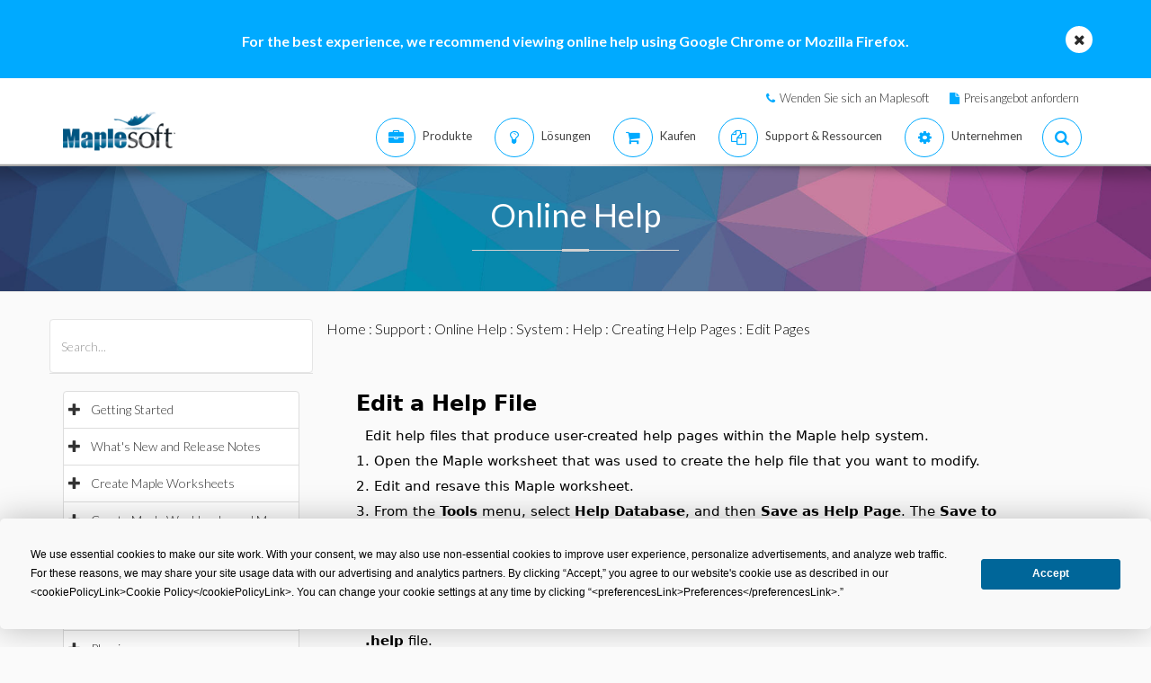

--- FILE ---
content_type: text/plain
request_url: https://c.6sc.co/?m=1
body_size: 1
content:
6suuid=a0aa37175b4e00004efc306970020000604f3d00

--- FILE ---
content_type: text/plain
request_url: https://c.6sc.co/?m=1
body_size: 1
content:
6suuid=a0aa37175b4e00004efc306970020000604f3d00